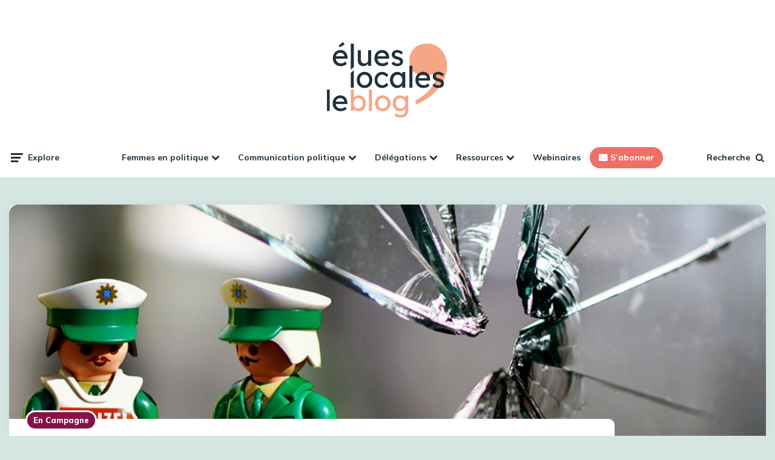

--- FILE ---
content_type: text/html; charset=UTF-8
request_url: https://blog.elueslocales.fr/communication-politique/communication-campagne/recit-de-campagne-comment-un-de-nos-colistiers-nous-a-trahi/
body_size: 13451
content:
<!DOCTYPE html>
<html lang="fr-FR">
<head>
<meta charset="UTF-8">
<meta name="viewport" content="width=device-width, initial-scale=1.0">
<link rel="profile" href="https://gmpg.org/xfn/11">

<meta name='robots' content='index, follow, max-image-preview:large, max-snippet:-1, max-video-preview:-1' />

	<!-- This site is optimized with the Yoast SEO Premium plugin v18.1 (Yoast SEO v18.2) - https://yoast.com/wordpress/plugins/seo/ -->
	<title>Récit de campagne : trahison d&#039;un colistier lors des élections</title>
	<meta name="description" content="Yann nous explique cette trahison lors de la dernière campagne des élections : un colistier a trahi la liste sur laquelle il se présentait" />
	<link rel="canonical" href="https://blog.elueslocales.fr/communication-politique/communication-campagne/recit-de-campagne-comment-un-de-nos-colistiers-nous-a-trahi/" />
	<meta property="og:locale" content="fr_FR" />
	<meta property="og:type" content="article" />
	<meta property="og:title" content="Récit de campagne : trahison d&#039;un colistier lors des élections" />
	<meta property="og:description" content="Yann nous explique cette trahison lors de la dernière campagne des élections : un colistier a trahi la liste sur laquelle il se présentait" />
	<meta property="og:url" content="https://blog.elueslocales.fr/communication-politique/communication-campagne/recit-de-campagne-comment-un-de-nos-colistiers-nous-a-trahi/" />
	<meta property="og:site_name" content="Le Blog Élues Locales" />
	<meta property="article:published_time" content="2019-06-03T05:00:15+00:00" />
	<meta property="article:modified_time" content="2021-12-22T14:42:24+00:00" />
	<meta property="og:image" content="https://blog.elueslocales.fr/wp-content/uploads/2019/06/2019-06-02_21h44_28-e1628510235430.png" />
	<meta property="og:image:width" content="941" />
	<meta property="og:image:height" content="622" />
	<meta property="og:image:type" content="image/png" />
	<meta name="twitter:card" content="summary_large_image" />
	<meta name="twitter:label1" content="Écrit par" />
	<meta name="twitter:data1" content="Élues Locales" />
	<meta name="twitter:label2" content="Durée de lecture estimée" />
	<meta name="twitter:data2" content="2 minutes" />
	<script type="application/ld+json" class="yoast-schema-graph">{"@context":"https://schema.org","@graph":[{"@type":"Organization","@id":"https://blog.elueslocales.fr/#organization","name":"Élues Locales","url":"https://blog.elueslocales.fr/","sameAs":[],"logo":{"@type":"ImageObject","@id":"https://blog.elueslocales.fr/#logo","inLanguage":"fr-FR","url":"https://blog.elueslocales.fr/wp-content/uploads/2021/02/Miniature_Elues-Locales_HD.png","contentUrl":"https://blog.elueslocales.fr/wp-content/uploads/2021/02/Miniature_Elues-Locales_HD.png","width":441,"height":443,"caption":"Élues Locales"},"image":{"@id":"https://blog.elueslocales.fr/#logo"}},{"@type":"WebSite","@id":"https://blog.elueslocales.fr/#website","url":"https://blog.elueslocales.fr/","name":"Le Blog Élues Locales","description":"","publisher":{"@id":"https://blog.elueslocales.fr/#organization"},"potentialAction":[{"@type":"SearchAction","target":{"@type":"EntryPoint","urlTemplate":"https://blog.elueslocales.fr/?s={search_term_string}"},"query-input":"required name=search_term_string"}],"inLanguage":"fr-FR"},{"@type":"ImageObject","@id":"https://blog.elueslocales.fr/communication-politique/communication-campagne/recit-de-campagne-comment-un-de-nos-colistiers-nous-a-trahi/#primaryimage","inLanguage":"fr-FR","url":"https://blog.elueslocales.fr/wp-content/uploads/2019/06/2019-06-02_21h44_28-e1628510235430.png","contentUrl":"https://blog.elueslocales.fr/wp-content/uploads/2019/06/2019-06-02_21h44_28-e1628510235430.png","width":941,"height":622,"caption":"campagne trahison colistier"},{"@type":"WebPage","@id":"https://blog.elueslocales.fr/communication-politique/communication-campagne/recit-de-campagne-comment-un-de-nos-colistiers-nous-a-trahi/#webpage","url":"https://blog.elueslocales.fr/communication-politique/communication-campagne/recit-de-campagne-comment-un-de-nos-colistiers-nous-a-trahi/","name":"Récit de campagne : trahison d'un colistier lors des élections","isPartOf":{"@id":"https://blog.elueslocales.fr/#website"},"primaryImageOfPage":{"@id":"https://blog.elueslocales.fr/communication-politique/communication-campagne/recit-de-campagne-comment-un-de-nos-colistiers-nous-a-trahi/#primaryimage"},"datePublished":"2019-06-03T05:00:15+00:00","dateModified":"2021-12-22T14:42:24+00:00","description":"Yann nous explique cette trahison lors de la dernière campagne des élections : un colistier a trahi la liste sur laquelle il se présentait","breadcrumb":{"@id":"https://blog.elueslocales.fr/communication-politique/communication-campagne/recit-de-campagne-comment-un-de-nos-colistiers-nous-a-trahi/#breadcrumb"},"inLanguage":"fr-FR","potentialAction":[{"@type":"ReadAction","target":["https://blog.elueslocales.fr/communication-politique/communication-campagne/recit-de-campagne-comment-un-de-nos-colistiers-nous-a-trahi/"]}]},{"@type":"BreadcrumbList","@id":"https://blog.elueslocales.fr/communication-politique/communication-campagne/recit-de-campagne-comment-un-de-nos-colistiers-nous-a-trahi/#breadcrumb","itemListElement":[{"@type":"ListItem","position":1,"name":"Accueil","item":"https://blog.elueslocales.fr/"},{"@type":"ListItem","position":2,"name":"Récit de campagne : trahison d&#8217;un colistier lors des élections"}]},{"@type":"Article","@id":"https://blog.elueslocales.fr/communication-politique/communication-campagne/recit-de-campagne-comment-un-de-nos-colistiers-nous-a-trahi/#article","isPartOf":{"@id":"https://blog.elueslocales.fr/communication-politique/communication-campagne/recit-de-campagne-comment-un-de-nos-colistiers-nous-a-trahi/#webpage"},"author":{"@id":"https://blog.elueslocales.fr/#/schema/person/6e013b039dbfc7fbd5af17a431d6904a"},"headline":"Récit de campagne : trahison d&#8217;un colistier lors des élections","datePublished":"2019-06-03T05:00:15+00:00","dateModified":"2021-12-22T14:42:24+00:00","mainEntityOfPage":{"@id":"https://blog.elueslocales.fr/communication-politique/communication-campagne/recit-de-campagne-comment-un-de-nos-colistiers-nous-a-trahi/#webpage"},"wordCount":487,"publisher":{"@id":"https://blog.elueslocales.fr/#organization"},"image":{"@id":"https://blog.elueslocales.fr/communication-politique/communication-campagne/recit-de-campagne-comment-un-de-nos-colistiers-nous-a-trahi/#primaryimage"},"thumbnailUrl":"https://blog.elueslocales.fr/wp-content/uploads/2019/06/2019-06-02_21h44_28-e1628510235430.png","articleSection":["En campagne"],"inLanguage":"fr-FR"},{"@type":"Person","@id":"https://blog.elueslocales.fr/#/schema/person/6e013b039dbfc7fbd5af17a431d6904a","name":"Élues Locales","image":{"@type":"ImageObject","@id":"https://blog.elueslocales.fr/#personlogo","inLanguage":"fr-FR","url":"https://secure.gravatar.com/avatar/c09e6aafe605f584b1b8b39a6cc0aad9?s=96&d=mm&r=g","contentUrl":"https://secure.gravatar.com/avatar/c09e6aafe605f584b1b8b39a6cc0aad9?s=96&d=mm&r=g","caption":"Élues Locales"}}]}</script>
	<!-- / Yoast SEO Premium plugin. -->


<link rel='dns-prefetch' href='//www.googletagmanager.com' />
<link rel='dns-prefetch' href='//fonts.googleapis.com' />
<link rel='dns-prefetch' href='//s.w.org' />
<link rel="alternate" type="application/rss+xml" title="Le Blog Élues Locales &raquo; Flux" href="https://blog.elueslocales.fr/feed/" />
<link rel="alternate" type="application/rss+xml" title="Le Blog Élues Locales &raquo; Flux des commentaires" href="https://blog.elueslocales.fr/comments/feed/" />
		<script>
			window._wpemojiSettings = {"baseUrl":"https:\/\/s.w.org\/images\/core\/emoji\/13.0.1\/72x72\/","ext":".png","svgUrl":"https:\/\/s.w.org\/images\/core\/emoji\/13.0.1\/svg\/","svgExt":".svg","source":{"concatemoji":"https:\/\/blog.elueslocales.fr\/wp-includes\/js\/wp-emoji-release.min.js?ver=5.7.14"}};
			!function(e,a,t){var n,r,o,i=a.createElement("canvas"),p=i.getContext&&i.getContext("2d");function s(e,t){var a=String.fromCharCode;p.clearRect(0,0,i.width,i.height),p.fillText(a.apply(this,e),0,0);e=i.toDataURL();return p.clearRect(0,0,i.width,i.height),p.fillText(a.apply(this,t),0,0),e===i.toDataURL()}function c(e){var t=a.createElement("script");t.src=e,t.defer=t.type="text/javascript",a.getElementsByTagName("head")[0].appendChild(t)}for(o=Array("flag","emoji"),t.supports={everything:!0,everythingExceptFlag:!0},r=0;r<o.length;r++)t.supports[o[r]]=function(e){if(!p||!p.fillText)return!1;switch(p.textBaseline="top",p.font="600 32px Arial",e){case"flag":return s([127987,65039,8205,9895,65039],[127987,65039,8203,9895,65039])?!1:!s([55356,56826,55356,56819],[55356,56826,8203,55356,56819])&&!s([55356,57332,56128,56423,56128,56418,56128,56421,56128,56430,56128,56423,56128,56447],[55356,57332,8203,56128,56423,8203,56128,56418,8203,56128,56421,8203,56128,56430,8203,56128,56423,8203,56128,56447]);case"emoji":return!s([55357,56424,8205,55356,57212],[55357,56424,8203,55356,57212])}return!1}(o[r]),t.supports.everything=t.supports.everything&&t.supports[o[r]],"flag"!==o[r]&&(t.supports.everythingExceptFlag=t.supports.everythingExceptFlag&&t.supports[o[r]]);t.supports.everythingExceptFlag=t.supports.everythingExceptFlag&&!t.supports.flag,t.DOMReady=!1,t.readyCallback=function(){t.DOMReady=!0},t.supports.everything||(n=function(){t.readyCallback()},a.addEventListener?(a.addEventListener("DOMContentLoaded",n,!1),e.addEventListener("load",n,!1)):(e.attachEvent("onload",n),a.attachEvent("onreadystatechange",function(){"complete"===a.readyState&&t.readyCallback()})),(n=t.source||{}).concatemoji?c(n.concatemoji):n.wpemoji&&n.twemoji&&(c(n.twemoji),c(n.wpemoji)))}(window,document,window._wpemojiSettings);
		</script>
		<style>
img.wp-smiley,
img.emoji {
	display: inline !important;
	border: none !important;
	box-shadow: none !important;
	height: 1em !important;
	width: 1em !important;
	margin: 0 .07em !important;
	vertical-align: -0.1em !important;
	background: none !important;
	padding: 0 !important;
}
</style>
	<link rel='stylesheet' id='wp-block-library-css'  href='https://blog.elueslocales.fr/wp-includes/css/dist/block-library/style.min.css?ver=5.7.14' media='all' />
<link rel='stylesheet' id='ae-pro-css-css'  href='https://blog.elueslocales.fr/wp-content/plugins/anywhere-elementor-pro/includes/assets/css/ae-pro.min.css?ver=5.7.14' media='all' />
<link rel='stylesheet' id='vegas-css-css'  href='https://blog.elueslocales.fr/wp-content/plugins/anywhere-elementor-pro/includes/assets/lib/vegas/vegas.min.css?ver=5.7.14' media='all' />
<link rel='stylesheet' id='ruki-style-css'  href='https://blog.elueslocales.fr/wp-content/themes/ruki/style.css' media='all' />
<link rel='stylesheet' id='ruki-child-style-css'  href='https://blog.elueslocales.fr/wp-content/themes/ruki-child/style.css' media='all' />
<link rel='stylesheet' id='fontello-css'  href='https://blog.elueslocales.fr/wp-content/themes/ruki/css/fontello/css/fontello.css' media='all' />
<link rel='stylesheet' id='ruki-google-font-mulish-css'  href='https://fonts.googleapis.com/css2?family=Mulish:ital,wght@0,400;0,500;0,600;0,700;0,800;0,900;1,400;1,600;1,700;1,800;1,900&#038;display=swap' media='all' />
<link rel='stylesheet' id='ruki-reset-css'  href='https://blog.elueslocales.fr/wp-content/themes/ruki/css/normalize.css?ver=1.0.0' media='all' />
<link rel='stylesheet' id='ruki-gutenberg-css'  href='https://blog.elueslocales.fr/wp-content/themes/ruki/css/gutenberg.css?ver=1.0.2' media='all' />
<link rel='stylesheet' id='ruki-hero-style-css'  href='https://blog.elueslocales.fr/wp-content/themes/ruki/css/hero.css?ver=1.0.0' media='all' />
<script src='https://blog.elueslocales.fr/wp-includes/js/jquery/jquery.min.js?ver=3.5.1' id='jquery-core-js'></script>
<script src='https://blog.elueslocales.fr/wp-includes/js/jquery/jquery-migrate.min.js?ver=3.3.2' id='jquery-migrate-js'></script>
<script src='https://blog.elueslocales.fr/wp-content/themes/ruki/js/main.js?ver=1.0.0' id='ruki-main-js'></script>

<!-- Extrait de code de la balise Google (gtag.js) ajouté par Site Kit -->

<!-- Extrait Google Analytics ajouté par Site Kit -->
<script src='https://www.googletagmanager.com/gtag/js?id=G-DX022H8E92' id='google_gtagjs-js' async></script>
<script id='google_gtagjs-js-after'>
window.dataLayer = window.dataLayer || [];function gtag(){dataLayer.push(arguments);}
gtag("set","linker",{"domains":["blog.elueslocales.fr"]});
gtag("js", new Date());
gtag("set", "developer_id.dZTNiMT", true);
gtag("config", "G-DX022H8E92");
</script>

<!-- Extrait de code de la balise Google de fin (gtag.js) ajouté par Site Kit -->
<link rel="https://api.w.org/" href="https://blog.elueslocales.fr/wp-json/" /><link rel="alternate" type="application/json" href="https://blog.elueslocales.fr/wp-json/wp/v2/posts/20738" /><link rel="EditURI" type="application/rsd+xml" title="RSD" href="https://blog.elueslocales.fr/xmlrpc.php?rsd" />
<link rel="wlwmanifest" type="application/wlwmanifest+xml" href="https://blog.elueslocales.fr/wp-includes/wlwmanifest.xml" /> 
<meta name="generator" content="WordPress 5.7.14" />
<link rel='shortlink' href='https://blog.elueslocales.fr/?p=20738' />
<link rel="alternate" type="application/json+oembed" href="https://blog.elueslocales.fr/wp-json/oembed/1.0/embed?url=https%3A%2F%2Fblog.elueslocales.fr%2Fcommunication-politique%2Fcommunication-campagne%2Frecit-de-campagne-comment-un-de-nos-colistiers-nous-a-trahi%2F" />
<link rel="alternate" type="text/xml+oembed" href="https://blog.elueslocales.fr/wp-json/oembed/1.0/embed?url=https%3A%2F%2Fblog.elueslocales.fr%2Fcommunication-politique%2Fcommunication-campagne%2Frecit-de-campagne-comment-un-de-nos-colistiers-nous-a-trahi%2F&#038;format=xml" />

		<!-- GA Google Analytics @ https://m0n.co/ga -->
		<script async src="https://www.googletagmanager.com/gtag/js?id=G-3KR6BGX0GY"></script>
		<script>
			window.dataLayer = window.dataLayer || [];
			function gtag(){dataLayer.push(arguments);}
			gtag('js', new Date());
			gtag('config', 'G-3KR6BGX0GY');
		</script>

	<meta name="generator" content="Site Kit by Google 1.129.1" /><!-- HFCM by 99 Robots - Snippet # 1: Hubspot tracking code -->
<!-- Start of HubSpot Embed Code -->
<script type="text/javascript" id="hs-script-loader" async defer src="//js.hs-scripts.com/9017646.js"></script>
<!-- End of HubSpot Embed Code -->
<!-- /end HFCM by 99 Robots -->


	<style id="ruki-custom-css-vars">
	:root {
	--theme-color-1:#fee59f;
--theme-color-2:#881247;
--theme-color-3:#ee7067;
--very-dark-grey:#20313c;
--dark-grey:#20313c;
--medium-grey:#9ac0bb;
--body-background:#d5e6e3;
--body-font-color:#20313c;
--link-color:#ee7067;
--link-hover-color:#881247;
--primary-nav-link-color:#20313c;
--primary-nav-link-hover-color:#ee7067;
--primary-nav-submenu-link-color:#20313c;
--primary-nav-submenu-link-hover-color:#ee7067;
--primary-nav-sidebar-submenu-link-color:#ee7067;
--primary-nav-sidebar-submenu-sub-link-color:#ee7067;
--primary-nav-sidebar-arrow-color:#ee7067;
--logo-font-size:70px;
--sidebar-width:calc(377px - 8px);
--default-border-radius:15px;
	}
	</style>

	
<!-- Balises Meta Google AdSense ajoutées par Site Kit -->
<meta name="google-adsense-platform-account" content="ca-host-pub-2644536267352236">
<meta name="google-adsense-platform-domain" content="sitekit.withgoogle.com">
<!-- Fin des balises Meta End Google AdSense ajoutées par Site Kit -->

<!-- Facebook Pixel Code -->
<script type='text/javascript'>
!function(f,b,e,v,n,t,s){if(f.fbq)return;n=f.fbq=function(){n.callMethod?
n.callMethod.apply(n,arguments):n.queue.push(arguments)};if(!f._fbq)f._fbq=n;
n.push=n;n.loaded=!0;n.version='2.0';n.queue=[];t=b.createElement(e);t.async=!0;
t.src=v;s=b.getElementsByTagName(e)[0];s.parentNode.insertBefore(t,s)}(window,
document,'script','https://connect.facebook.net/en_US/fbevents.js');
</script>
<!-- End Facebook Pixel Code -->
<script type='text/javascript'>
  fbq('init', '414205412106824', {}, {
    "agent": "wordpress-5.7.14-3.0.5"
});
</script><script type='text/javascript'>
  fbq('track', 'PageView', []);
</script>
<!-- Facebook Pixel Code -->
<noscript>
<img height="1" width="1" style="display:none" alt="fbpx"
src="https://www.facebook.com/tr?id=414205412106824&ev=PageView&noscript=1" />
</noscript>
<!-- End Facebook Pixel Code -->
<style id="custom-background-css">
body.custom-background { background-color: #d5e6e3; }
</style>
	
<!-- Extrait Google Tag Manager ajouté par Site Kit -->
<script>
			( function( w, d, s, l, i ) {
				w[l] = w[l] || [];
				w[l].push( {'gtm.start': new Date().getTime(), event: 'gtm.js'} );
				var f = d.getElementsByTagName( s )[0],
					j = d.createElement( s ), dl = l != 'dataLayer' ? '&l=' + l : '';
				j.async = true;
				j.src = 'https://www.googletagmanager.com/gtm.js?id=' + i + dl;
				f.parentNode.insertBefore( j, f );
			} )( window, document, 'script', 'dataLayer', 'GTM-P57QH59' );
			
</script>

<!-- Arrêter l&#039;extrait Google Tag Manager ajouté par Site Kit -->
<link rel="icon" href="https://blog.elueslocales.fr/wp-content/uploads/2021/02/cropped-Miniature_Blog-32x32.png" sizes="32x32" />
<link rel="icon" href="https://blog.elueslocales.fr/wp-content/uploads/2021/02/cropped-Miniature_Blog-192x192.png" sizes="192x192" />
<link rel="apple-touch-icon" href="https://blog.elueslocales.fr/wp-content/uploads/2021/02/cropped-Miniature_Blog-180x180.png" />
<meta name="msapplication-TileImage" content="https://blog.elueslocales.fr/wp-content/uploads/2021/02/cropped-Miniature_Blog-270x270.png" />
		<style id="wp-custom-css">
			.primary-nav li ul.sub-menu{width: 400px; padding: 10px 0}
.primary-nav li ul.sub-menu li a{padding: 5px 30px}

.custom-logo{max-width: 200px; height: auto; margin-top: 50px}

.post-type-archive .page-header .page-subtitle:not(.after-title){display: none}

.post-type-archive .page-header .page-title{padding-top: 50px}		</style>
		</head>

<body data-rsssl=1 class="post-template-default single single-post postid-20738 single-format-standard custom-background wp-custom-logo has-related-posts has-hero has-sticky-nav has-sticky-nav-mobile has-custom-header has-post-nav elementor-default elementor-kit-130142">
			<!-- Extrait Google Tag Manager (noscript) ajouté par Site Kit -->
		<noscript>
			<iframe src="https://www.googletagmanager.com/ns.html?id=GTM-P57QH59" height="0" width="0" style="display:none;visibility:hidden"></iframe>
		</noscript>
		<!-- Arrêter l&#039;extrait Google Tag Manager (noscript) ajouté par Site Kit -->
		
	<!-- fade the body when slide menu is active -->
	<div class="body-fade"></div>

	
	<header id="site-header" class="site-header default sticky-nav sticky-mobile-nav">

		<!-- mobile header  -->
		<div class="mobile-header mobile-only">

			<div class="toggle toggle-menu mobile-toggle">
								<span><i class="icon-ruki-menu"></i></span><span class="screen-reader-text">Menu</span>
							</div>
			<div class="logo-wrapper"><a href="https://blog.elueslocales.fr/" class="custom-logo-link" rel="home"><img src="https://blog.elueslocales.fr/wp-content/uploads/2021/02/cropped-Blog_elues-locales-HD_Logo_Blog-elues-locales-3.png" alt="Le Blog Élues Locales" class="custom-logo" width="709.5" data-height="467" /></a></div>			<div class="toggle toggle-search mobile-toggle">
								<span><i class="icon-search"></i></span><span class="screen-reader-text">Search</span>
							</div>

		</div>
		<!-- .mobile header -->

		<div class="container header-layout-wrapper">

			
<div class="logo-wrapper"><a href="https://blog.elueslocales.fr/" class="custom-logo-link" rel="home"><img src="https://blog.elueslocales.fr/wp-content/uploads/2021/02/cropped-Blog_elues-locales-HD_Logo_Blog-elues-locales-3.png" alt="Le Blog Élues Locales" class="custom-logo" width="709.5" data-height="467" /></a></div>
	
		<p class="tagline"></p>

	
		<div class="primary-menu-container">

			<div class="toggle toggle-menu">
								<span class="has-toggle-text"><i class="icon-ruki-menu"></i>Explore</span>
							</div>

		    <nav class="menu-primary-navigation-container"><ul id="primary-nav" class="primary-nav"><li id="menu-item-130024" class="menu-item menu-item-type-taxonomy menu-item-object-category menu-item-has-children menu-item-130024"><a href="https://blog.elueslocales.fr/category/femmes-en-politique/">Femmes en politique</a>
<ul class="sub-menu">
	<li id="menu-item-130025" class="menu-item menu-item-type-taxonomy menu-item-object-category menu-item-130025"><a href="https://blog.elueslocales.fr/category/femmes-en-politique/parite/">Parité</a></li>
	<li id="menu-item-130026" class="menu-item menu-item-type-taxonomy menu-item-object-category menu-item-130026"><a href="https://blog.elueslocales.fr/category/femmes-en-politique/vie-d-elue/">Vie d&#8217;élue</a></li>
</ul>
</li>
<li id="menu-item-130001" class="menu-item menu-item-type-taxonomy menu-item-object-category current-post-ancestor menu-item-has-children menu-item-130001"><a href="https://blog.elueslocales.fr/category/communication-politique/">Communication politique</a>
<ul class="sub-menu">
	<li id="menu-item-130002" class="menu-item menu-item-type-taxonomy menu-item-object-category current-post-ancestor current-menu-parent current-post-parent menu-item-130002"><a href="https://blog.elueslocales.fr/category/communication-politique/communication-campagne/">En campagne</a></li>
	<li id="menu-item-130003" class="menu-item menu-item-type-taxonomy menu-item-object-category menu-item-130003"><a href="https://blog.elueslocales.fr/category/communication-politique/communication-mandat/">En mandat</a></li>
	<li id="menu-item-134212" class="menu-item menu-item-type-taxonomy menu-item-object-category menu-item-134212"><a href="https://blog.elueslocales.fr/category/communication-politique/communication-fiche-juridique/">Fiches juridiques pour les élections municipales</a></li>
</ul>
</li>
<li id="menu-item-130004" class="menu-item menu-item-type-taxonomy menu-item-object-category menu-item-has-children menu-item-130004"><a href="https://blog.elueslocales.fr/category/delegation/">Délégations</a>
<ul class="sub-menu">
	<li id="menu-item-130005" class="menu-item menu-item-type-taxonomy menu-item-object-category menu-item-130005"><a href="https://blog.elueslocales.fr/category/delegation/alimentation/">Alimentation</a></li>
	<li id="menu-item-130006" class="menu-item menu-item-type-taxonomy menu-item-object-category menu-item-130006"><a href="https://blog.elueslocales.fr/category/delegation/communication/">Communication</a></li>
	<li id="menu-item-130007" class="menu-item menu-item-type-taxonomy menu-item-object-category menu-item-130007"><a href="https://blog.elueslocales.fr/category/delegation/culture-vie-associative/">Culture &amp; Vie Associative</a></li>
	<li id="menu-item-130008" class="menu-item menu-item-type-taxonomy menu-item-object-category menu-item-130008"><a href="https://blog.elueslocales.fr/category/delegation/democratie-participative/">Démocratie participative</a></li>
	<li id="menu-item-130009" class="menu-item menu-item-type-taxonomy menu-item-object-category menu-item-130009"><a href="https://blog.elueslocales.fr/category/delegation/digital-numerique/">Digital &amp; Numérique</a></li>
	<li id="menu-item-130010" class="menu-item menu-item-type-taxonomy menu-item-object-category menu-item-130010"><a href="https://blog.elueslocales.fr/category/delegation/ecologie-environnement-developpement-durable/">Écologie &#8211; Environnement &#8211; Dév. durable</a></li>
	<li id="menu-item-130011" class="menu-item menu-item-type-taxonomy menu-item-object-category menu-item-130011"><a href="https://blog.elueslocales.fr/category/delegation/economie/">Économie &#8211; Dév. économique &#8211; ESS</a></li>
	<li id="menu-item-130012" class="menu-item menu-item-type-taxonomy menu-item-object-category menu-item-130012"><a href="https://blog.elueslocales.fr/category/delegation/egalite-solidarite-social/">Égalité – Solidarité – Social</a></li>
	<li id="menu-item-130013" class="menu-item menu-item-type-taxonomy menu-item-object-category menu-item-130013"><a href="https://blog.elueslocales.fr/category/delegation/emploi-relation-entreprise-rh/">Emploi – relation Entreprise – RH</a></li>
	<li id="menu-item-130014" class="menu-item menu-item-type-taxonomy menu-item-object-category menu-item-130014"><a href="https://blog.elueslocales.fr/category/delegation/energie/">Energie</a></li>
	<li id="menu-item-130015" class="menu-item menu-item-type-taxonomy menu-item-object-category menu-item-130015"><a href="https://blog.elueslocales.fr/category/delegation/enfance-jeunesse-education/">Enfance – Jeunesse – Education</a></li>
	<li id="menu-item-130016" class="menu-item menu-item-type-taxonomy menu-item-object-category menu-item-130016"><a href="https://blog.elueslocales.fr/category/delegation/finances-budget/">Finances &amp; Budget</a></li>
	<li id="menu-item-130017" class="menu-item menu-item-type-taxonomy menu-item-object-category menu-item-130017"><a href="https://blog.elueslocales.fr/category/delegation/handicap-sante-senior/">Handicap, Santé &amp; Senior</a></li>
	<li id="menu-item-130018" class="menu-item menu-item-type-taxonomy menu-item-object-category menu-item-130018"><a href="https://blog.elueslocales.fr/category/delegation/logement/">Logement</a></li>
	<li id="menu-item-130019" class="menu-item menu-item-type-taxonomy menu-item-object-category menu-item-130019"><a href="https://blog.elueslocales.fr/category/delegation/prevention-securite/">Prévention &amp; sécurité</a></li>
	<li id="menu-item-130020" class="menu-item menu-item-type-taxonomy menu-item-object-category menu-item-130020"><a href="https://blog.elueslocales.fr/category/delegation/sport/">Sport</a></li>
	<li id="menu-item-130021" class="menu-item menu-item-type-taxonomy menu-item-object-category menu-item-130021"><a href="https://blog.elueslocales.fr/category/delegation/tourisme-attractivite-territoire/">Tourisme &amp; Attractivité du territoire</a></li>
	<li id="menu-item-130022" class="menu-item menu-item-type-taxonomy menu-item-object-category menu-item-130022"><a href="https://blog.elueslocales.fr/category/delegation/transports-mobilites/">Transport &#8211; Mobilités</a></li>
	<li id="menu-item-130023" class="menu-item menu-item-type-taxonomy menu-item-object-category menu-item-130023"><a href="https://blog.elueslocales.fr/category/delegation/urbanisme-voiries-travaux-amenagement/">Urbanisme &#8211; Voiries &#8211; Travaux &#8211; Aménagement</a></li>
</ul>
</li>
<li id="menu-item-130079" class="menu-item menu-item-type-post_type menu-item-object-page menu-item-has-children menu-item-130079"><a href="https://blog.elueslocales.fr/ressources/">Ressources</a>
<ul class="sub-menu">
	<li id="menu-item-130253" class="menu-item menu-item-type-post_type menu-item-object-ressources menu-item-130253"><a href="https://blog.elueslocales.fr/ressources/guide-premiers-pas-d-elue/">Guide pour élue : les indispensables à savoir lors de la prise de mandat</a></li>
	<li id="menu-item-130243" class="menu-item menu-item-type-post_type menu-item-object-ressources menu-item-130243"><a href="https://blog.elueslocales.fr/ressources/guide-comprendre-budget-municipal/">Guide pour comprendre le budget municipal dans sa collectivité</a></li>
	<li id="menu-item-130252" class="menu-item menu-item-type-post_type menu-item-object-ressources menu-item-130252"><a href="https://blog.elueslocales.fr/ressources/guide-des-elections-municipales/">Guide des élections municipales</a></li>
	<li id="menu-item-130250" class="menu-item menu-item-type-post_type menu-item-object-ressources menu-item-130250"><a href="https://blog.elueslocales.fr/ressources/guide-reseaux-sociaux-elus-politique/">Guide pour élue : l’utilisation des réseaux sociaux par les élues</a></li>
	<li id="menu-item-130251" class="menu-item menu-item-type-post_type menu-item-object-ressources menu-item-130251"><a href="https://blog.elueslocales.fr/ressources/guide-candidate-elections-municipales/">Guide de la candidate aux municipales</a></li>
	<li id="menu-item-130242" class="menu-item menu-item-type-post_type menu-item-object-ressources menu-item-130242"><a href="https://blog.elueslocales.fr/ressources/guide-avoir-repartie-elu/">Fiche pratique : « Comment avoir de la répartie »</a></li>
	<li id="menu-item-130244" class="menu-item menu-item-type-post_type menu-item-object-ressources menu-item-130244"><a href="https://blog.elueslocales.fr/ressources/fiche-pratique-comment-etre-reconnu/">Fiche pratique « Comment être reconnu pour son action »</a></li>
	<li id="menu-item-130245" class="menu-item menu-item-type-post_type menu-item-object-ressources menu-item-130245"><a href="https://blog.elueslocales.fr/ressources/fiche-pratique-creer-lien-avec-ses-citoyens/">Fiche pratique « Comment créer du lien avec ses citoyens »</a></li>
	<li id="menu-item-130246" class="menu-item menu-item-type-post_type menu-item-object-ressources menu-item-130246"><a href="https://blog.elueslocales.fr/ressources/fiche-pratique-prendre-la-parole-en-conseil-municipal-ou-en-prive/">Fiche pratique « Prendre la parole en conseil municipal ou en privé »</a></li>
	<li id="menu-item-130247" class="menu-item menu-item-type-post_type menu-item-object-ressources menu-item-130247"><a href="https://blog.elueslocales.fr/ressources/fiche-pratique-prendre-la-parole-en-public/">Fiche pratique : « Prendre la parole en public »</a></li>
	<li id="menu-item-130248" class="menu-item menu-item-type-post_type menu-item-object-ressources menu-item-130248"><a href="https://blog.elueslocales.fr/ressources/fiche-pratique-preparer-discours-mariage/">Fiche pratique « Savoir célébrer un mariage »</a></li>
	<li id="menu-item-130249" class="menu-item menu-item-type-post_type menu-item-object-ressources menu-item-130249"><a href="https://blog.elueslocales.fr/ressources/fiche-pratique-renforcer-son-image-en-politique/">Fiche pratique : « Renforcer son image en politique »</a></li>
	<li id="menu-item-133443" class="menu-item menu-item-type-post_type menu-item-object-ressources menu-item-133443"><a href="https://blog.elueslocales.fr/ressources/fiche-pratique-rendre-sa-commune-attractive/">Fiche pratique : “Rendre sa commune attractive”</a></li>
</ul>
</li>
<li id="menu-item-130564" class="menu-item menu-item-type-custom menu-item-object-custom menu-item-130564"><a href="https://blog.elueslocales.fr/webinaires/">Webinaires</a></li>
<li id="menu-item-130598" class="ruki-subscribe menu-item menu-item-type-custom menu-item-object-custom menu-item-130598"><a href="https://blog.elueslocales.fr/newletters-elues-locales/">S&#8217;abonner</a></li>
</ul></nav>
	 		<div class="toggle toggle-search">
								<span class="has-toggle-text"><i class="icon-search"></i>Recherche</span>
							</div>

		</div>

	
		</div>

	</header><!-- .site-header -->

	
	<!-- site search -->
	<div class="site-search">
		<span class="toggle-search"><i class="icon-cancel"></i></span>
		

<form role="search" method="get" class="search-form" action="https://blog.elueslocales.fr/">
	<label for="search-form-696f6a841d96b">
		<span class="screen-reader-text">Search for:</span>
	</label>
	<input type="search" id="search-form-696f6a841d96b" class="search-field" placeholder="Search and press Enter" value="" name="s" />
	<button type="submit" class="search-submit"><i class="icon-search"></i><span class="screen-reader-text">Search</span></button>
</form>

	</div>

	
<aside class="mobile-navigation slide-menu sidebar" aria-label="Blog Sidebar">
		<span class="close-menu"><i class="icon-cancel"></i></span>
		
		<nav class="primary-nav-sidebar-wrapper mobile-only"><ul id="primary-nav-sidebar" class="primary-nav-sidebar"><li class="menu-item menu-item-type-taxonomy menu-item-object-category menu-item-has-children menu-item-130024"><a href="https://blog.elueslocales.fr/category/femmes-en-politique/">Femmes en politique</a><span class="expand"></span>
<ul class="sub-menu">
	<li class="menu-item menu-item-type-taxonomy menu-item-object-category menu-item-130025"><a href="https://blog.elueslocales.fr/category/femmes-en-politique/parite/">Parité</a><span class="expand"></span></li>
	<li class="menu-item menu-item-type-taxonomy menu-item-object-category menu-item-130026"><a href="https://blog.elueslocales.fr/category/femmes-en-politique/vie-d-elue/">Vie d&#8217;élue</a><span class="expand"></span></li>
</ul>
</li>
<li class="menu-item menu-item-type-taxonomy menu-item-object-category current-post-ancestor menu-item-has-children menu-item-130001"><a href="https://blog.elueslocales.fr/category/communication-politique/">Communication politique</a><span class="expand"></span>
<ul class="sub-menu">
	<li class="menu-item menu-item-type-taxonomy menu-item-object-category current-post-ancestor current-menu-parent current-post-parent menu-item-130002"><a href="https://blog.elueslocales.fr/category/communication-politique/communication-campagne/">En campagne</a><span class="expand"></span></li>
	<li class="menu-item menu-item-type-taxonomy menu-item-object-category menu-item-130003"><a href="https://blog.elueslocales.fr/category/communication-politique/communication-mandat/">En mandat</a><span class="expand"></span></li>
	<li class="menu-item menu-item-type-taxonomy menu-item-object-category menu-item-134212"><a href="https://blog.elueslocales.fr/category/communication-politique/communication-fiche-juridique/">Fiches juridiques pour les élections municipales</a><span class="expand"></span></li>
</ul>
</li>
<li class="menu-item menu-item-type-taxonomy menu-item-object-category menu-item-has-children menu-item-130004"><a href="https://blog.elueslocales.fr/category/delegation/">Délégations</a><span class="expand"></span>
<ul class="sub-menu">
	<li class="menu-item menu-item-type-taxonomy menu-item-object-category menu-item-130005"><a href="https://blog.elueslocales.fr/category/delegation/alimentation/">Alimentation</a><span class="expand"></span></li>
	<li class="menu-item menu-item-type-taxonomy menu-item-object-category menu-item-130006"><a href="https://blog.elueslocales.fr/category/delegation/communication/">Communication</a><span class="expand"></span></li>
	<li class="menu-item menu-item-type-taxonomy menu-item-object-category menu-item-130007"><a href="https://blog.elueslocales.fr/category/delegation/culture-vie-associative/">Culture &amp; Vie Associative</a><span class="expand"></span></li>
	<li class="menu-item menu-item-type-taxonomy menu-item-object-category menu-item-130008"><a href="https://blog.elueslocales.fr/category/delegation/democratie-participative/">Démocratie participative</a><span class="expand"></span></li>
	<li class="menu-item menu-item-type-taxonomy menu-item-object-category menu-item-130009"><a href="https://blog.elueslocales.fr/category/delegation/digital-numerique/">Digital &amp; Numérique</a><span class="expand"></span></li>
	<li class="menu-item menu-item-type-taxonomy menu-item-object-category menu-item-130010"><a href="https://blog.elueslocales.fr/category/delegation/ecologie-environnement-developpement-durable/">Écologie &#8211; Environnement &#8211; Dév. durable</a><span class="expand"></span></li>
	<li class="menu-item menu-item-type-taxonomy menu-item-object-category menu-item-130011"><a href="https://blog.elueslocales.fr/category/delegation/economie/">Économie &#8211; Dév. économique &#8211; ESS</a><span class="expand"></span></li>
	<li class="menu-item menu-item-type-taxonomy menu-item-object-category menu-item-130012"><a href="https://blog.elueslocales.fr/category/delegation/egalite-solidarite-social/">Égalité – Solidarité – Social</a><span class="expand"></span></li>
	<li class="menu-item menu-item-type-taxonomy menu-item-object-category menu-item-130013"><a href="https://blog.elueslocales.fr/category/delegation/emploi-relation-entreprise-rh/">Emploi – relation Entreprise – RH</a><span class="expand"></span></li>
	<li class="menu-item menu-item-type-taxonomy menu-item-object-category menu-item-130014"><a href="https://blog.elueslocales.fr/category/delegation/energie/">Energie</a><span class="expand"></span></li>
	<li class="menu-item menu-item-type-taxonomy menu-item-object-category menu-item-130015"><a href="https://blog.elueslocales.fr/category/delegation/enfance-jeunesse-education/">Enfance – Jeunesse – Education</a><span class="expand"></span></li>
	<li class="menu-item menu-item-type-taxonomy menu-item-object-category menu-item-130016"><a href="https://blog.elueslocales.fr/category/delegation/finances-budget/">Finances &amp; Budget</a><span class="expand"></span></li>
	<li class="menu-item menu-item-type-taxonomy menu-item-object-category menu-item-130017"><a href="https://blog.elueslocales.fr/category/delegation/handicap-sante-senior/">Handicap, Santé &amp; Senior</a><span class="expand"></span></li>
	<li class="menu-item menu-item-type-taxonomy menu-item-object-category menu-item-130018"><a href="https://blog.elueslocales.fr/category/delegation/logement/">Logement</a><span class="expand"></span></li>
	<li class="menu-item menu-item-type-taxonomy menu-item-object-category menu-item-130019"><a href="https://blog.elueslocales.fr/category/delegation/prevention-securite/">Prévention &amp; sécurité</a><span class="expand"></span></li>
	<li class="menu-item menu-item-type-taxonomy menu-item-object-category menu-item-130020"><a href="https://blog.elueslocales.fr/category/delegation/sport/">Sport</a><span class="expand"></span></li>
	<li class="menu-item menu-item-type-taxonomy menu-item-object-category menu-item-130021"><a href="https://blog.elueslocales.fr/category/delegation/tourisme-attractivite-territoire/">Tourisme &amp; Attractivité du territoire</a><span class="expand"></span></li>
	<li class="menu-item menu-item-type-taxonomy menu-item-object-category menu-item-130022"><a href="https://blog.elueslocales.fr/category/delegation/transports-mobilites/">Transport &#8211; Mobilités</a><span class="expand"></span></li>
	<li class="menu-item menu-item-type-taxonomy menu-item-object-category menu-item-130023"><a href="https://blog.elueslocales.fr/category/delegation/urbanisme-voiries-travaux-amenagement/">Urbanisme &#8211; Voiries &#8211; Travaux &#8211; Aménagement</a><span class="expand"></span></li>
</ul>
</li>
<li class="menu-item menu-item-type-post_type menu-item-object-page menu-item-has-children menu-item-130079"><a href="https://blog.elueslocales.fr/ressources/">Ressources</a><span class="expand"></span>
<ul class="sub-menu">
	<li class="menu-item menu-item-type-post_type menu-item-object-ressources menu-item-130253"><a href="https://blog.elueslocales.fr/ressources/guide-premiers-pas-d-elue/">Guide pour élue : les indispensables à savoir lors de la prise de mandat</a><span class="expand"></span></li>
	<li class="menu-item menu-item-type-post_type menu-item-object-ressources menu-item-130243"><a href="https://blog.elueslocales.fr/ressources/guide-comprendre-budget-municipal/">Guide pour comprendre le budget municipal dans sa collectivité</a><span class="expand"></span></li>
	<li class="menu-item menu-item-type-post_type menu-item-object-ressources menu-item-130252"><a href="https://blog.elueslocales.fr/ressources/guide-des-elections-municipales/">Guide des élections municipales</a><span class="expand"></span></li>
	<li class="menu-item menu-item-type-post_type menu-item-object-ressources menu-item-130250"><a href="https://blog.elueslocales.fr/ressources/guide-reseaux-sociaux-elus-politique/">Guide pour élue : l’utilisation des réseaux sociaux par les élues</a><span class="expand"></span></li>
	<li class="menu-item menu-item-type-post_type menu-item-object-ressources menu-item-130251"><a href="https://blog.elueslocales.fr/ressources/guide-candidate-elections-municipales/">Guide de la candidate aux municipales</a><span class="expand"></span></li>
	<li class="menu-item menu-item-type-post_type menu-item-object-ressources menu-item-130242"><a href="https://blog.elueslocales.fr/ressources/guide-avoir-repartie-elu/">Fiche pratique : « Comment avoir de la répartie »</a><span class="expand"></span></li>
	<li class="menu-item menu-item-type-post_type menu-item-object-ressources menu-item-130244"><a href="https://blog.elueslocales.fr/ressources/fiche-pratique-comment-etre-reconnu/">Fiche pratique « Comment être reconnu pour son action »</a><span class="expand"></span></li>
	<li class="menu-item menu-item-type-post_type menu-item-object-ressources menu-item-130245"><a href="https://blog.elueslocales.fr/ressources/fiche-pratique-creer-lien-avec-ses-citoyens/">Fiche pratique « Comment créer du lien avec ses citoyens »</a><span class="expand"></span></li>
	<li class="menu-item menu-item-type-post_type menu-item-object-ressources menu-item-130246"><a href="https://blog.elueslocales.fr/ressources/fiche-pratique-prendre-la-parole-en-conseil-municipal-ou-en-prive/">Fiche pratique « Prendre la parole en conseil municipal ou en privé »</a><span class="expand"></span></li>
	<li class="menu-item menu-item-type-post_type menu-item-object-ressources menu-item-130247"><a href="https://blog.elueslocales.fr/ressources/fiche-pratique-prendre-la-parole-en-public/">Fiche pratique : « Prendre la parole en public »</a><span class="expand"></span></li>
	<li class="menu-item menu-item-type-post_type menu-item-object-ressources menu-item-130248"><a href="https://blog.elueslocales.fr/ressources/fiche-pratique-preparer-discours-mariage/">Fiche pratique « Savoir célébrer un mariage »</a><span class="expand"></span></li>
	<li class="menu-item menu-item-type-post_type menu-item-object-ressources menu-item-130249"><a href="https://blog.elueslocales.fr/ressources/fiche-pratique-renforcer-son-image-en-politique/">Fiche pratique : « Renforcer son image en politique »</a><span class="expand"></span></li>
	<li class="menu-item menu-item-type-post_type menu-item-object-ressources menu-item-133443"><a href="https://blog.elueslocales.fr/ressources/fiche-pratique-rendre-sa-commune-attractive/">Fiche pratique : “Rendre sa commune attractive”</a><span class="expand"></span></li>
</ul>
</li>
<li class="menu-item menu-item-type-custom menu-item-object-custom menu-item-130564"><a href="https://blog.elueslocales.fr/webinaires/">Webinaires</a><span class="expand"></span></li>
<li class="ruki-subscribe menu-item menu-item-type-custom menu-item-object-custom menu-item-130598"><a href="https://blog.elueslocales.fr/newletters-elues-locales/">S&#8217;abonner</a><span class="expand"></span></li>
</ul></nav><section id="search-2" class="widget-odd widget-first widget-1 widget widget_search">

<form role="search" method="get" class="search-form" action="https://blog.elueslocales.fr/">
	<label for="search-form-696f6a841e819">
		<span class="screen-reader-text">Search for:</span>
	</label>
	<input type="search" id="search-form-696f6a841e819" class="search-field" placeholder="Search and press Enter" value="" name="s" />
	<button type="submit" class="search-submit"><i class="icon-search"></i><span class="screen-reader-text">Search</span></button>
</form>
</section><section id="categories-2" class="widget-even widget-2 widget widget_categories"><h3 class="widget-title">Catégories</h3>
			<ul>
					<li class="cat-item cat-item-12989"><a href="https://blog.elueslocales.fr/category/delegation/alimentation/">Alimentation</a>
</li>
	<li class="cat-item cat-item-12974"><a href="https://blog.elueslocales.fr/category/delegation/communication/">Communication</a>
</li>
	<li class="cat-item cat-item-12972"><a href="https://blog.elueslocales.fr/category/communication-politique/">Communication politique</a>
</li>
	<li class="cat-item cat-item-12975"><a href="https://blog.elueslocales.fr/category/delegation/culture-vie-associative/">Culture &amp; Vie Associative</a>
</li>
	<li class="cat-item cat-item-12973"><a href="https://blog.elueslocales.fr/category/delegation/">Délégations</a>
</li>
	<li class="cat-item cat-item-255"><a href="https://blog.elueslocales.fr/category/delegation/democratie-participative/">Démocratie participative</a>
</li>
	<li class="cat-item cat-item-167"><a href="https://blog.elueslocales.fr/category/delegation/digital-numerique/">Digital &amp; Numérique</a>
</li>
	<li class="cat-item cat-item-112"><a href="https://blog.elueslocales.fr/category/delegation/ecologie-environnement-developpement-durable/">Écologie &#8211; Environnement &#8211; Dév. durable</a>
</li>
	<li class="cat-item cat-item-88"><a href="https://blog.elueslocales.fr/category/delegation/economie/">Économie &#8211; Dév. économique &#8211; ESS</a>
</li>
	<li class="cat-item cat-item-83"><a href="https://blog.elueslocales.fr/category/delegation/egalite-solidarite-social/">Égalité – Solidarité – Social</a>
</li>
	<li class="cat-item cat-item-12982"><a href="https://blog.elueslocales.fr/category/delegation/emploi-relation-entreprise-rh/">Emploi – relation Entreprise – RH</a>
</li>
	<li class="cat-item cat-item-12984"><a href="https://blog.elueslocales.fr/category/communication-politique/communication-campagne/">En campagne</a>
</li>
	<li class="cat-item cat-item-12983"><a href="https://blog.elueslocales.fr/category/communication-politique/communication-mandat/">En mandat</a>
</li>
	<li class="cat-item cat-item-12981"><a href="https://blog.elueslocales.fr/category/delegation/energie/">Energie</a>
</li>
	<li class="cat-item cat-item-95"><a href="https://blog.elueslocales.fr/category/delegation/enfance-jeunesse-education/">Enfance – Jeunesse – Education</a>
</li>
	<li class="cat-item cat-item-511"><a href="https://blog.elueslocales.fr/category/femmes-en-politique/">Femmes en politique</a>
</li>
	<li class="cat-item cat-item-12995"><a href="https://blog.elueslocales.fr/category/communication-politique/communication-fiche-juridique/">Fiches juridiques pour les élections municipales</a>
</li>
	<li class="cat-item cat-item-84"><a href="https://blog.elueslocales.fr/category/delegation/finances-budget/">Finances &amp; Budget</a>
</li>
	<li class="cat-item cat-item-12980"><a href="https://blog.elueslocales.fr/category/delegation/handicap-sante-senior/">Handicap, Santé &amp; Senior</a>
</li>
	<li class="cat-item cat-item-12979"><a href="https://blog.elueslocales.fr/category/delegation/logement/">Logement</a>
</li>
	<li class="cat-item cat-item-1"><a href="https://blog.elueslocales.fr/category/non-classe/">Non classé</a>
</li>
	<li class="cat-item cat-item-96"><a href="https://blog.elueslocales.fr/category/femmes-en-politique/parite/">Parité</a>
</li>
	<li class="cat-item cat-item-12988"><a href="https://blog.elueslocales.fr/category/delegation/prevention-securite/">Prévention &amp; sécurité</a>
</li>
	<li class="cat-item cat-item-12978"><a href="https://blog.elueslocales.fr/category/delegation/sport/">Sport</a>
</li>
	<li class="cat-item cat-item-12977"><a href="https://blog.elueslocales.fr/category/delegation/tourisme-attractivite-territoire/">Tourisme &amp; Attractivité du territoire</a>
</li>
	<li class="cat-item cat-item-87"><a href="https://blog.elueslocales.fr/category/delegation/transports-mobilites/">Transport &#8211; Mobilités</a>
</li>
	<li class="cat-item cat-item-113"><a href="https://blog.elueslocales.fr/category/delegation/urbanisme-voiries-travaux-amenagement/">Urbanisme &#8211; Voiries &#8211; Travaux &#8211; Aménagement</a>
</li>
	<li class="cat-item cat-item-258"><a href="https://blog.elueslocales.fr/category/femmes-en-politique/vie-d-elue/">Vie d&#039;élue</a>
</li>
			</ul>

			</section><section id="ruki_social_widget-2" class="widget-odd widget-last widget-3 widget ruki_social_widget"><ul class="social-icons icon-background theme"><li class="social-icon twitter"><a href="https://twitter.com/elueslocales" class="twitter" target="_blank"><span><i class="icon-twitter"></i></span></a></li><li class="social-icon facebook"><a href="https://www.facebook.com/EluesLocales" class="facebook" target="_blank"><span><i class="icon-facebook"></i></span></a></li><li class="social-icon youtube"><a href="https://www.youtube.com/channel/UCUNhpUCY89yNhgpf05TpZ2w" class="youtube" target="_blank"><span><i class="icon-youtube"></i></span></a></li><li class="social-icon instagram"><a href="https://www.instagram.com/elueslocales/" class="instagram" target="_blank"><span><i class="icon-instagram"></i></span></a></li><li class="social-icon linkedin"><a href="https://www.linkedin.com/company/elueslocales/" class="linkedin" target="_blank"><span><i class="icon-linkedin"></i></span></a></li></ul></section>		
	</aside>

	




 


<div class="hero single-hero flex-grid static cols-1">

	
	<div class="flex-box hero-entry default has-post-thumbnail">

	
			<div class="post-thumbnail">
								<img width="941" height="622" src="https://blog.elueslocales.fr/wp-content/uploads/2019/06/2019-06-02_21h44_28-e1628510235430.png" class="attachment-ruki-hero-image size-ruki-hero-image wp-post-image" alt="campagne trahison colistier" loading="lazy" srcset="https://blog.elueslocales.fr/wp-content/uploads/2019/06/2019-06-02_21h44_28-e1628510235430.png 941w, https://blog.elueslocales.fr/wp-content/uploads/2019/06/2019-06-02_21h44_28-e1628510235430-300x198.png 300w, https://blog.elueslocales.fr/wp-content/uploads/2019/06/2019-06-02_21h44_28-e1628510235430-768x508.png 768w" sizes="(max-width: 941px) 100vw, 941px" />		</div><!-- .post-thumbnail -->
	
	<header class="entry-header">
		

<div class="entry-meta before-title">

	<ul class="author-category-meta">

			
				<li class="category-prepend">

					<span class="screen-reader-text">Posted</span>
					<i>in</i> 

				</li>

				<li class="category-list">
						<ul class="post-categories"><li class="cat-slug-communication-campagne cat-id-12984"><a href="https://blog.elueslocales.fr/category/communication-politique/communication-campagne/" class="cat-link-12984">En campagne</a></li></ul>
				</li>

			
	</ul>
	
</div>

<h1 class="entry-title"><span>Récit de campagne : trahison d&#8217;un colistier lors des élections</span></h1>
			</header><!-- .entry-header -->

</div>

</div>


	<div class="wrap">

		<main id="main" class="site-main">
		<div id="primary" class="content-area flex-grid the-post" data-thumbnail="hero">

			

<article id="post-20738" class="flex-box single-post card has-post-share has-meta-after-title has-meta-before-title disabled-post-video hero post-20738 post type-post status-publish format-standard has-post-thumbnail hentry category-communication-campagne">

	
	<div class="entry-header single-after-hero">
<div class="entry-meta after-title">

	<ul>

		
		
			<li class="entry-author-meta">

				<span class="screen-reader-text">Posted by</span> <a href="https://blog.elueslocales.fr/author/elueslocalesadmin/">Élues Locales</a>

			</li>

			
		
		<li class="entry-date">

			
			<time datetime="2019-06-03">

				
					3 juin 2019
				
			</time>

			
		</li>

	
	
	
	
	
	</ul>
	
</div>

</div><div class="entry-content custom-excerpt"><p>Yann nous explique cette trahison lors de la dernière campagne des élections : un colistier a trahi la liste sur laquelle il se présentait</p>
</div>
				
					<div class="single-content-wrapper">

					<div class="sticky-container">
						<div class="sticky-element">
							
<!-- share -->
<div class="share bottom">
	<ul class="social-icons icon-background theme">
		<li class="share-text">share</li>
				<li class="social-icon twitter"><a rel="nofollow" href="https://twitter.com/share?url=https://blog.elueslocales.fr/communication-politique/communication-campagne/recit-de-campagne-comment-un-de-nos-colistiers-nous-a-trahi/&amp;text=Récit%20de%20campagne%20:%20trahison%20d&#8217;un%20colistier%20lors%20des%20élections&amp;via=elueslocales" target="_blank"><i class="icon-twitter"></i></a></li>
						<li class="social-icon facebook"><a rel="nofollow" href="https://www.facebook.com/sharer/sharer.php?u=https://blog.elueslocales.fr/communication-politique/communication-campagne/recit-de-campagne-comment-un-de-nos-colistiers-nous-a-trahi/" target="_blank"><i class="icon-facebook"></i></a></li>
								<li class="social-icon linkedin"><a rel="nofollow" href="https://www.linkedin.com/shareArticle?mini=true&amp;url=https://blog.elueslocales.fr/communication-politique/communication-campagne/recit-de-campagne-comment-un-de-nos-colistiers-nous-a-trahi/&amp;title=Récit+de+campagne+:+trahison+d&#8217;un+colistier+lors+des+élections" target="_blank"><i class="icon-linkedin"></i></a></li>
														<!-- mobile only apps -->
					</ul>
</div>						</div>
					</div>
				
			<div class="entry-content"><p>Ce lundi, rendez-vous avec Yann, colistier d&#8217;une liste dans une commune de 3500 habitants en Gironde. Lors de la dernière campagne des élections, trahison d&#8217;un colistier dans la liste sur laquelle il se présentait. Il nous explique cette trahison.</p>
<h2>Une place refusé, un colistier énervé</h2>
<p>Lors de la campagne, bien que nous avions une belle force de frappe et de nouvelles idées, la communication en interne était à améliorer. Parmi les problématiques liées, une des plus fortes a été l&#8217;ordre de la liste. Lorsque nous avons découvert le placement, nous avons aussi pris connaissance de quelques échanges houleux. Entre, notamment, la tête de liste et un élu qui briguait son 3ème mandat.</p>
<p>Michel est élu depuis 18 ans, il est très connu dans la commune mais provoque de nombreux avis parfois très négatifs. Ainsi, quand il a demandé la 2nde place de la liste, notre chef de file a refusé. Les négociations ont duré plusieurs semaines et le &#8220;non&#8221; affirmatif s&#8217;est fait en octobre, alors que nous étions en pleine campagne et que nous n&#8217;avions pas encore communiqué publiquement nos choix stratégiques.</p>
<p>Mais Michel est quand même parti. Il n&#8217;a pas seulement quitté la liste, il est partie dans la liste adverse, en 2nde position. En pleine campagne et avec, en main, toutes nos études, nos axes politiques et une connaissance excellente de l&#8217;équipe. Bref, une situation plus qu&#8217;inconfortable pour nous.</p>
<h2>Trahison d&#8217;un colistier : une situation de crise à gérer en campagne</h2>
<p>Face à son départ, nous avons dû nous réinventer. Une première leçon à retenir et surtout un évident souci de communication à gérer. Mais sur le terrain, il fallait faire face : expliquer aux futurs votants le pourquoi du départ de Michel et surtout désamorcer les stress des autres colistiers.</p>
<p>Nous avons tous beaucoup appris : d&#8217;abord en communication, quelle ironie. Notre équipe qui vivait de si mauvais échanges et il a fallu accorder nos voix pour, ensuite, incarner le même message : online, sur nos réseaux sociaux, en face à face avec ceux qui nous posent des questions, par écrit, dans nos bulletins, flyers&#8230;</p>
<p>Et, bon gré, mal gré, notre perte nous a permis de restructurer l&#8217;équipe en misant sur la cohésion pour souder notre action après le départ d&#8217;une ex-collègue très influente. Les échanges ont été beaucoup plus vrais et nous avons fait le choix de toujours dire les choses.</p>
<p>Ce fût difficile dans un premier temps mais cela a lancé une nouvelle dynamique. Il fallait une action choc pour nous forcer à nous réinventer, et malgré nous, nous l&#8217;avons vécu. Cet épisode a été très forte pour moi et, même en dehors de mon mandat, j&#8217;apprends tous les jours de la confiance à accorder aux politiques. L&#8217;histoire continue&#8230;</p>
<p>&nbsp;</p>
</div><!-- .entry-content --></div>
</article><!-- #post-## -->





<footer class="hentry-footer has-share-content card">
    
    
    <!--HubSpot Call-to-Action Code --><span class="hs-cta-wrapper" id="hs-cta-wrapper-deca6f6f-e5bc-4e78-9bf9-1901d5c5d37d"><span class="hs-cta-node hs-cta-deca6f6f-e5bc-4e78-9bf9-1901d5c5d37d" id="hs-cta-deca6f6f-e5bc-4e78-9bf9-1901d5c5d37d"><!--[if lte IE 8]><div id="hs-cta-ie-element"></div><![endif]--><a href=https://cta-redirect.hubspot.com/cta/redirect/9017646/deca6f6f-e5bc-4e78-9bf9-1901d5c5d37d  target="_blank" ><img class="hs-cta-img" id="hs-cta-img-deca6f6f-e5bc-4e78-9bf9-1901d5c5d37d" style="border-width:0px;" src=https://no-cache.hubspot.com/cta/default/9017646/deca6f6f-e5bc-4e78-9bf9-1901d5c5d37d.png  alt="Recevoir les prochains articles par mail"/></a></span><script charset="utf-8" src=https://js.hscta.net/cta/current.js></script><script type="text/javascript"> hbspt.cta.load(9017646, 'deca6f6f-e5bc-4e78-9bf9-1901d5c5d37d', {"region":"na1"}); </script></span><!-- end HubSpot Call-to-Action Code -->
<br /><br />
	
<!-- share -->
<div class="share bottom">
	<ul class="social-icons icon-background theme">
		<li class="share-text">share</li>
				<li class="social-icon twitter"><a rel="nofollow" href="https://twitter.com/share?url=https://blog.elueslocales.fr/communication-politique/communication-campagne/recit-de-campagne-comment-un-de-nos-colistiers-nous-a-trahi/&amp;text=Récit%20de%20campagne%20:%20trahison%20d&#8217;un%20colistier%20lors%20des%20élections&amp;via=elueslocales" target="_blank"><i class="icon-twitter"></i></a></li>
						<li class="social-icon facebook"><a rel="nofollow" href="https://www.facebook.com/sharer/sharer.php?u=https://blog.elueslocales.fr/communication-politique/communication-campagne/recit-de-campagne-comment-un-de-nos-colistiers-nous-a-trahi/" target="_blank"><i class="icon-facebook"></i></a></li>
								<li class="social-icon linkedin"><a rel="nofollow" href="https://www.linkedin.com/shareArticle?mini=true&amp;url=https://blog.elueslocales.fr/communication-politique/communication-campagne/recit-de-campagne-comment-un-de-nos-colistiers-nous-a-trahi/&amp;title=Récit+de+campagne+:+trahison+d&#8217;un+colistier+lors+des+élections" target="_blank"><i class="icon-linkedin"></i></a></li>
														<!-- mobile only apps -->
					</ul>
</div>	    
	
</footer>

<div id="post-navigation" class="content-area post-navigation flex-grid cols-3 has-prev-post has-next-post square-aspect-ratio">
	<h2 class="screen-reader-text">Post navigation</h2>

	<article class="flex-box previous-article has-post-thumbnail">

				<div class="post-thumbnail">
	  			<a href="https://blog.elueslocales.fr/femmes-en-politique/vie-d-elue/lopposition-peut-elle-aussi-acceder-aux-locaux-municipaux/"><img width="600" height="414" src="https://blog.elueslocales.fr/wp-content/uploads/2019/05/mairie.jpg" class="attachment-ruki-square-image size-ruki-square-image wp-post-image" alt="" loading="lazy" /></a>	  	</div>
	    		<header class="entry-header">
  			<div class="entry-meta before-title prev-next-pill">
  				<span>previous post</span>  				</div>
  			<h3 class="entry-title"><a href="https://blog.elueslocales.fr/femmes-en-politique/vie-d-elue/lopposition-peut-elle-aussi-acceder-aux-locaux-municipaux/">L'opposition peut-elle accéder aux locaux municipaux ?</a></h3>
  		</header>
  	</article>

	<article class="flex-box next-article has-post-thumbnail">

				<div class="post-thumbnail">
	  			<a href="https://blog.elueslocales.fr/femmes-en-politique/vie-d-elue/vie-elu-le-jour-ou-une-elue-sest-approprie-mon-idee-2/"><img width="600" height="600" src="https://blog.elueslocales.fr/wp-content/uploads/2019/06/boudhaaaa-600x600.png" class="attachment-ruki-square-image size-ruki-square-image wp-post-image" alt="vie d&#039;élue" loading="lazy" /></a>	  	</div>
	    		<header class="entry-header">
  			<div class="entry-meta before-title prev-next-pill">
  				<span>next post</span>  						 	
  						 </div>
  			<h3 class="entry-title"><a href="https://blog.elueslocales.fr/femmes-en-politique/vie-d-elue/vie-elu-le-jour-ou-une-elue-sest-approprie-mon-idee-2/">Vie d'élue : quand une élue s’approprie mon idée</a></h3>
  		</header>
  	</article>
</div>



	

    
	<div class="content-area flex-grid ruki-related-posts cols-3 break-2-split-2-1" data-poststyle="default" data-slides="3" data-posts="3" data-thumbnail="landscape">

		
 
    
    	
    	 
<article class="flex-box has-post-thumbnail odd post-1 has-category-meta has-meta-after-title default">

	
		<div class="post-thumbnail">

				<a href="https://blog.elueslocales.fr/delegation/economie/fermes-envahissent-ville-2/">
					<img width="900" height="570" src="https://blog.elueslocales.fr/wp-content/uploads/2016/12/ferme_urbaine.jpg" class="attachment-ruki-landscape-image size-ruki-landscape-image wp-post-image" alt="Ferme urbaine" loading="lazy" srcset="https://blog.elueslocales.fr/wp-content/uploads/2016/12/ferme_urbaine.jpg 900w, https://blog.elueslocales.fr/wp-content/uploads/2016/12/ferme_urbaine-300x190.jpg 300w, https://blog.elueslocales.fr/wp-content/uploads/2016/12/ferme_urbaine-768x486.jpg 768w, https://blog.elueslocales.fr/wp-content/uploads/2016/12/ferme_urbaine-696x441.jpg 696w, https://blog.elueslocales.fr/wp-content/uploads/2016/12/ferme_urbaine-663x420.jpg 663w" sizes="(max-width: 900px) 100vw, 900px" />				</a>

		</div>

	
	<div class="entry-header">

		
		<div class="entry-meta before-title">

		<ul class="author-category-meta">

			<li class="category-prepend">

				<span class="screen-reader-text">Posted</span>
				<i>in</i>
			</li>
			<li class="category-list">
				<ul class="post-categories"><li class="cat-slug-economie cat-id-88"><a href="https://blog.elueslocales.fr/category/delegation/economie/" class="cat-link-88">Économie - Dév. économique - ESS</a></li></ul>
			</li>

		</ul>

	</div><!-- .entry-meta -->



	<h3 class="entry-title"><a href="https://blog.elueslocales.fr/delegation/economie/fermes-envahissent-ville-2/" rel="bookmark">Evolution des villes : les fermes urbaines font leur apparition</a></h3>


	<div class="entry-meta after-title">

		<ul>

			
				
					
			<li class="entry-date">

				<time datetime="2016-11-02">2 novembre 2016</time>

			</li>

			
			
			
		</ul>

	</div>


	</div><!-- .entry-header -->

	
	
</article>
    	
    	 
<article class="flex-box has-post-thumbnail even post-2 has-category-meta has-meta-after-title default">

	
		<div class="post-thumbnail">

				<a href="https://blog.elueslocales.fr/delegation/ecologie-environnement-developpement-durable/espaces-verts-et-arbres-en-ville-des-allies-a-ne-pas-negliger/">
					<img width="900" height="600" src="https://blog.elueslocales.fr/wp-content/uploads/2019/06/Les-arbres-en-ville-sont-essentiels-900x600.png" class="attachment-ruki-landscape-image size-ruki-landscape-image wp-post-image" alt="Les arbres en ville sont essentiels" loading="lazy" srcset="https://blog.elueslocales.fr/wp-content/uploads/2019/06/Les-arbres-en-ville-sont-essentiels-900x600.png 900w, https://blog.elueslocales.fr/wp-content/uploads/2019/06/Les-arbres-en-ville-sont-essentiels-1250x834.png 1250w" sizes="(max-width: 900px) 100vw, 900px" />				</a>

		</div>

	
	<div class="entry-header">

		
		<div class="entry-meta before-title">

		<ul class="author-category-meta">

			<li class="category-prepend">

				<span class="screen-reader-text">Posted</span>
				<i>in</i>
			</li>
			<li class="category-list">
				<ul class="post-categories"><li class="cat-slug-ecologie-environnement-developpement-durable cat-id-112"><a href="https://blog.elueslocales.fr/category/delegation/ecologie-environnement-developpement-durable/" class="cat-link-112">Écologie - Environnement - Dév. durable</a></li></ul>
			</li>

		</ul>

	</div><!-- .entry-meta -->



	<h3 class="entry-title"><a href="https://blog.elueslocales.fr/delegation/ecologie-environnement-developpement-durable/espaces-verts-et-arbres-en-ville-des-allies-a-ne-pas-negliger/" rel="bookmark">Espaces verts et arbres en ville : des alliés à ne pas négliger</a></h3>


	<div class="entry-meta after-title">

		<ul>

			
				
					
			<li class="entry-date">

				<time datetime="2019-06-28">28 juin 2019</time>

			</li>

			
			
			
		</ul>

	</div>


	</div><!-- .entry-header -->

	
	
</article>
    	
    	 
<article class="flex-box has-post-thumbnail odd post-3 has-category-meta has-meta-after-title default">

	
		<div class="post-thumbnail">

				<a href="https://blog.elueslocales.fr/femmes-en-politique/3-questions-a-marta-de-cidrac-senatrice-et-referente-des-yvelines-74/">
					<img width="715" height="405" src="https://blog.elueslocales.fr/wp-content/uploads/2019/03/martamarta.jpg" class="attachment-ruki-landscape-image size-ruki-landscape-image wp-post-image" alt="ambassadrice marta" loading="lazy" srcset="https://blog.elueslocales.fr/wp-content/uploads/2019/03/martamarta.jpg 715w, https://blog.elueslocales.fr/wp-content/uploads/2019/03/martamarta-300x170.jpg 300w" sizes="(max-width: 715px) 100vw, 715px" />				</a>

		</div>

	
	<div class="entry-header">

		
		<div class="entry-meta before-title">

		<ul class="author-category-meta">

			<li class="category-prepend">

				<span class="screen-reader-text">Posted</span>
				<i>in</i>
			</li>
			<li class="category-list">
				<ul class="post-categories"><li class="cat-slug-femmes-en-politique cat-id-511"><a href="https://blog.elueslocales.fr/category/femmes-en-politique/" class="cat-link-511">Femmes en politique</a></li></ul>
			</li>

		</ul>

	</div><!-- .entry-meta -->



	<h3 class="entry-title"><a href="https://blog.elueslocales.fr/femmes-en-politique/3-questions-a-marta-de-cidrac-senatrice-et-referente-des-yvelines-74/" rel="bookmark">3 questions à Marta de Cidrac, ambassadrice du réseau des Yvelines</a></h3>


	<div class="entry-meta after-title">

		<ul>

			
				
					
			<li class="entry-date">

				<time datetime="2019-03-21">21 mars 2019</time>

			</li>

			
			
			
		</ul>

	</div>


	</div><!-- .entry-header -->

	
	
</article></div>


		</div><!-- #primary -->
	</main><!-- #main -->
	</div>



		<footer id="colophon" class="site-footer">

			

								<div class="footer-bottom-data">
			<div class="container">

				<ul class="footer-info">
					<li class="footer-copyright">
					
					</li>
			
					<li class="footer-links">

						<ul id="footer-nav" class="footer-nav"><li id="menu-item-130607" class="menu-item menu-item-type-taxonomy menu-item-object-category menu-item-130607"><a href="https://blog.elueslocales.fr/category/femmes-en-politique/">Femmes en politique</a></li>
<li id="menu-item-130601" class="menu-item menu-item-type-taxonomy menu-item-object-category current-post-ancestor menu-item-130601"><a href="https://blog.elueslocales.fr/category/communication-politique/">Com. politique</a></li>
<li id="menu-item-130602" class="menu-item menu-item-type-taxonomy menu-item-object-category menu-item-130602"><a href="https://blog.elueslocales.fr/category/delegation/">Délégations</a></li>
<li id="menu-item-130600" class="menu-item menu-item-type-post_type menu-item-object-page menu-item-130600"><a href="https://blog.elueslocales.fr/ressources/">Ressources</a></li>
<li id="menu-item-130605" class="menu-item menu-item-type-custom menu-item-object-custom menu-item-130605"><a href="https://blog.elueslocales.fr/webinaires/">Webinaires</a></li>
</ul>					</li>
				</ul>

			</div><!-- .container -->
		</div>

		</footer><!-- #colophon -->
		
					<a href="" class="goto-top backtotop"><i class="icon-up-open"></i></a>
				
		
    <!-- Facebook Pixel Event Code -->
    <script type='text/javascript'>
        document.addEventListener( 'wpcf7mailsent', function( event ) {
        if( "fb_pxl_code" in event.detail.apiResponse){
          eval(event.detail.apiResponse.fb_pxl_code);
        }
      }, false );
    </script>
    <!-- End Facebook Pixel Event Code -->
    <div id='fb-pxl-ajax-code'></div><script id='ae-pro-js-js-extra'>
var aepro = {"ajaxurl":"https:\/\/blog.elueslocales.fr\/wp-admin\/admin-ajax.php","current_url":"aHR0cHM6Ly9ibG9nLmVsdWVzbG9jYWxlcy5mci9jb21tdW5pY2F0aW9uLXBvbGl0aXF1ZS9jb21tdW5pY2F0aW9uLWNhbXBhZ25lL3JlY2l0LWRlLWNhbXBhZ25lLWNvbW1lbnQtdW4tZGUtbm9zLWNvbGlzdGllcnMtbm91cy1hLXRyYWhpLw==","breakpoints":{"xs":0,"sm":480,"md":768,"lg":1025,"xl":1440,"xxl":1600},"plugin_url":"https:\/\/blog.elueslocales.fr\/wp-content\/plugins\/anywhere-elementor-pro"};
</script>
<script src='https://blog.elueslocales.fr/wp-content/plugins/anywhere-elementor-pro/includes/assets/js/ae-pro.min.js?ver=2.18.1' id='ae-pro-js-js'></script>
<script id='aep-build-js-extra'>
var aepro = {"ajaxurl":"https:\/\/blog.elueslocales.fr\/wp-admin\/admin-ajax.php","current_url":"aHR0cHM6Ly9ibG9nLmVsdWVzbG9jYWxlcy5mci9jb21tdW5pY2F0aW9uLXBvbGl0aXF1ZS9jb21tdW5pY2F0aW9uLWNhbXBhZ25lL3JlY2l0LWRlLWNhbXBhZ25lLWNvbW1lbnQtdW4tZGUtbm9zLWNvbGlzdGllcnMtbm91cy1hLXRyYWhpLw==","breakpoints":{"xs":0,"sm":480,"md":768,"lg":1025,"xl":1440,"xxl":1600},"plugin_url":"https:\/\/blog.elueslocales.fr\/wp-content\/plugins\/anywhere-elementor-pro"};
</script>
<script src='https://blog.elueslocales.fr/wp-content/plugins/anywhere-elementor-pro/build/index.js?ver=2.18.1' id='aep-build-js'></script>
<script src='https://blog.elueslocales.fr/wp-content/plugins/anywhere-elementor-pro/includes/assets/lib/vegas/vegas.min.js?ver=2.4.0' id='vegas-js'></script>
<script src='https://blog.elueslocales.fr/wp-includes/js/wp-embed.min.js?ver=5.7.14' id='wp-embed-js'></script>

</body>
</html>


--- FILE ---
content_type: text/css
request_url: https://blog.elueslocales.fr/wp-content/themes/ruki-child/style.css
body_size: 115
content:
/*
Theme Name: Ruki - Child Theme
Theme URI: http://www.3forty.media/ruki
Author: 3FortyMedia
Author URI: http://www.3forty.media
Description: Ruki Child theme for easy and non-destructive editing of Carrino theme
Version: 1.0
Text Domain: ruki
Template: ruki
*/

/* Start Custom CSS */
